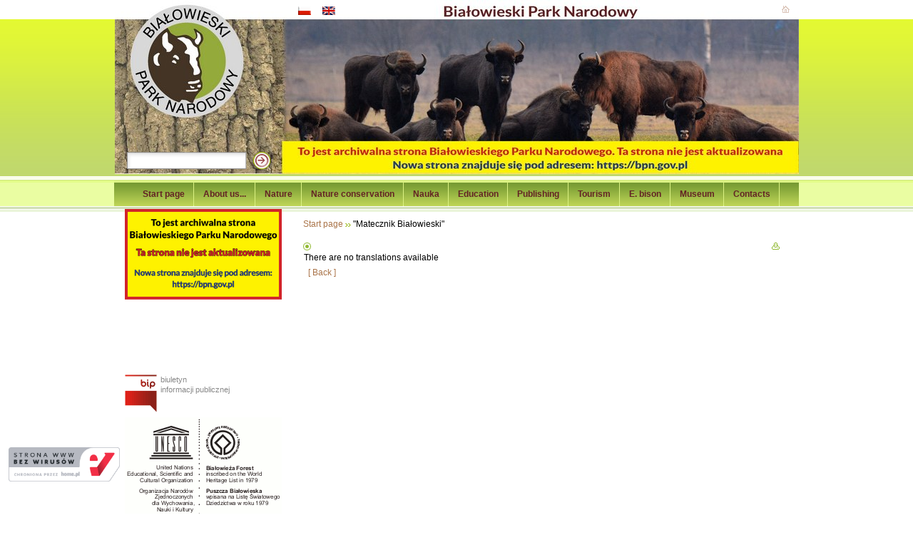

--- FILE ---
content_type: text/html
request_url: https://bpn.com.pl/index.php?option=com_content&task=view&id=342&Itemid=260&lang=en
body_size: 4802
content:
<!DOCTYPE html PUBLIC "-//W3C//DTD XHTML 1.0 Transitional//EN" "http://www.w3.org/TR/xhtml1/DTD/xhtml1-transitional.dtd">
<html xmlns="http://www.w3.org/1999/xhtml">
<?xml version="1.0" encoding="iso-8859-1"?><head>
<title>Bialowieski Park Narodowy - m_3_2009</title>
<meta name="title" content="m_3_2009" />
<meta name="author" content="Ireneusz Zacharewicz" />
<meta name="description" content="" />
<meta name="keywords" content="" />
<meta name="Generator" content="Joomla! - Copyright (C) 2005 - 2006 Open Source Matters. All rights reserved." />
<meta name="robots" content="index, follow" />
<script type="text/javascript" src="https://archiwum.bpn.com.pl/mambots/content/_jgfw_/js/prototype.js"></script>
<script type="text/javascript" src="https://archiwum.bpn.com.pl/mambots/content/_jgfw_/js/jgfw_functions.js"></script>
<link rel="stylesheet" type="text/css" href="https://archiwum.bpn.com.pl/mambots/content/_jgfw_/css/jgfw_css.css" media="all" />
	<link rel="shortcut icon" href="https://bpn.com.pl/images/favicon.ico" />
	


<meta http-equiv="Content-Type" content="text/html; charset=iso-8859-2" />
<link href="https://bpn.com.pl/templates/bpn/css/template_css.css" rel="stylesheet" type="text/css"/>
<link href="https://bpn.com.pl/templates/bpn/css/horizontal.css" rel="stylesheet" type="text/css"/>
<!--[if IE 6]>
<link href="https://bpn.com.pl/templates/bpn/css/template_ie.css" rel="stylesheet" type="text/css" />
<![endif]-->
<link rel="shortcut icon" href="https://bpn.com.pl/templates/bpn/images/favicon.ico"/>
<script language="javascript" src="https://bpn.com.pl/templates/bpn/js/swfobject.js" type="text/javascript"></script>
<script language="javascript" src="https://bpn.com.pl/templates/bpn/js//animation.js" type="text/javascript"></script>
<script language="javascript" src="https://bpn.com.pl/templates/bpn/js//cssmenus.js" type="text/javascript"></script>
</head>
<body>
<div id="bg">
<div align="center">
	<div id="header">
		<style>
		@keyframes cf4FadeInOut {
		 0% {
		   opacity:1;
		 }
		 17% {
		   opacity:1;
		 }
		 25% {
		   opacity:0;
		 }
		 92% {
		   opacity:0;
		 }
		 100% {
		   opacity:1;
		 }
		}
		#cf4a {
		    position:relative;
			width: 959px; 
			height: 244px; 
		    margin:0;
			padding: 0px;
		}
		#cf4a img {
		  position:absolute;
		  left:0;
		}

		#cf4a img {
		  animation-name: cf4FadeInOut;
		  animation-timing-function: ease-in-out;
		  animation-iteration-count: infinite;
		  animation-duration: 20s;
		}
		#cf4a img:nth-of-type(1) {
		  animation-delay: 16s;
		}
		#cf4a img:nth-of-type(2) {
		  animation-delay: 12s;
		}
		#cf4a img:nth-of-type(3) {
		  animation-delay: 8s;
		}
		#cf4a img:nth-of-type(4) {
		  animation-delay: 4s;
		}
		#cf4a img:nth-of-type(5) {
		  animation-delay: 0s;
		}
		</style>
			<div id="cf4a" class="shadow">
				<img alt="banner image" src="/templates/bpn/flash/top/bpn_top1.jpg">
				<img alt="banner image" src="/templates/bpn/flash/top/bpn_top2.jpg">
				<img alt="banner image" src="/templates/bpn/flash/top/bpn_top3.jpg">
				<img alt="banner image" src="/templates/bpn/flash/top/bpn_top4.jpg">
				<img alt="banner image" src="/templates/bpn/flash/top/bpn_top5.jpg">
			</div>

	</div>
	<div id="menu_box">
		<div id="cssMenu1" class="horizontal"><ul class="menu">
<li><a href="https://bpn.com.pl/index.php?option=com_frontpage&amp;Itemid=1">Start page</a></li>
<li><a href="https://bpn.com.pl/index.php?option=com_content&amp;task=view&amp;id=104&amp;Itemid=178">About us...</a></li>
<li><a href="https://bpn.com.pl/index.php?option=com_content&amp;task=view&amp;id=23&amp;Itemid=41">Nature</a></li>
<li><a href="https://bpn.com.pl/index.php?option=com_content&amp;task=view&amp;id=27&amp;Itemid=211">Nature conservation</a></li>
<li><a href="https://bpn.com.pl/index.php?option=com_content&amp;task=view&amp;id=987&amp;Itemid=304">Nauka</a></li>
<li><a href="https://bpn.com.pl/index.php?option=com_content&amp;task=view&amp;id=42&amp;Itemid=77">Education</a></li>
<li><a href="https://bpn.com.pl/index.php?option=com_content&amp;task=view&amp;id=94&amp;Itemid=213">Publishing</a></li>
<li><a href="https://bpn.com.pl/index.php?option=com_content&amp;task=view&amp;id=633&amp;Itemid=280">Tourism</a></li>
<li><a href="https://bpn.com.pl/index.php?option=com_content&amp;task=view&amp;id=51&amp;Itemid=82">E. bison</a></li>
<li><a href="https://bpn.com.pl/index.php?option=com_content&amp;task=view&amp;id=79&amp;Itemid=150">Museum</a></li>
<li><a href="https://bpn.com.pl/index.php?option=com_content&amp;task=view&amp;id=143&amp;Itemid=212">Contacts</a></li>
</ul><br/>	          <script type="text/javascript">
	<!--
    var obj_cssMenu1 = new CSSMenu("cssMenu1");
    obj_cssMenu1.setTimeouts(400, 200, 800);
    obj_cssMenu1.setSubMenuOffset(0, 0, 0, 0);
    obj_cssMenu1.setHighliteCurrent(true);
    obj_cssMenu1.setAnimation('none');
	obj_cssMenu1.setHideOverlayObjects(false);
    obj_cssMenu1.show();
   //-->
          </script>

</div>	</div><!--menu_box-->

	<div id="container">
		<div id="two_cols" class="clearfix">
			<div id="left_col" class="clearfix">
				<div id="left_mod">
							<div class="moduletable">
			<div>
<a href="https://bpn.gov.pl"><img src="https://bpn.com.pl/images/stories/opisy/inne/arch2.gif" border="0" alt="Archiwalna Strona" title="Archiwalna Strona" hspace="5" vspace="5" width="220" align="left" /></a>
</div>
<br />
<div>
<br />
</div>
<div>
&nbsp;
</div>
<div>
&nbsp;
</div>
<div>
&nbsp;
</div>
<br />
<br />
<!--
<div>
<a href="https://pzgomaz.com/notLogged?customer=BialowieskiParkNarodowy" target="_blank"><img style="margin-right: 5px" src="images/stories/loga/tlumacz_pjm/dlonie_biale_tlo_n.jpg" border="0" alt="PZG" title="PZG" height="43" align="left" /></a> <span style="font-size: 8pt"><br />
Tłumacz migowy online</span> 
</div>
-->
		</div>
				<div class="moduletable">
			<div>
<a href="http://bpn.nbip.pl" target="_blank"><img style="margin-right: 5px" src="images/stories/bip5.gif" border="0" alt="bip" title="bip" width="45" height="53" align="left" /></a> <span style="font-size: 8pt">biuletyn<br />
informacji publicznej</span> 
</div>
<br />
<br />
<div>
<a href="https://whc.unesco.org/en/list/33" target="_blank"><img style="margin-right: 5px" src="images/stories/loga/unesco_logo.png" border="0" alt="UNESCO" title="UNESCO" hspace="5" vspace="5" width="220" align="left" /></a>
</div>
<br />
		</div>
				<div class="moduletable">
			<div>
<a href="https://www.bpn.com.pl/konferencja/index.html"><img src="images/stories/loga/konferencja_igo_320.jpg" border="0" alt="Konferencja IGO 2023" title="Konferencja IGO 2023" hspace="5" vspace="5" width="220" align="left" /></a> <br />
</div>
		</div>
				<div class="moduletable">
			<div>
<a href="https://bilety.bpn.com.pl"><img src="images/stories/loga/baner_bilety_n.png" border="0" alt="Bilety online" title="Bilety online" hspace="5" vspace="5" width="220" align="left" /></a> <br />
</div>
		</div>
				<div class="moduletable">
			<a href="https://zpppn.pl/pomoc-dla-ukrainy-365/n" target="_blank"><img src="images/stories/loga/pomoc_dla_ukrainy.jpg" border="0" alt="POMOC DLA UKRAINY!" title="POMOC DLA UKRAINY!" hspace="5" vspace="5" width="220" align="left" /></a> <br />
		</div>
				<div class="moduletable">
			<a href="https://www.intercity.pl/hajnowka?utm_source=lot&amp;utm_medium=baner&amp;utm_campaign=hajnowka&amp;utm_id=hajnowka&amp;utm_content=220x100"><img src="images/stories/loga/hajnowka_220x100_2.png" border="0" alt="PKP Intercity" title="PKP Intercity" hspace="5" vspace="5" width="220" align="left" /></a> <br />
		</div>
				<div class="moduletable">
			
<table width="100%" border="0" cellpadding="0" cellspacing="0">
<tr align="left"><td><a href="https://bpn.com.pl/index.php?option=com_content&amp;task=blogsection&amp;id=1&amp;Itemid=31" class="mainlevel-dark" >News - no translations available</a></td></tr>
<tr align="left"><td><a href="http://bpn.nbip.pl/bpn/?n_id=99" class="mainlevel-dark" >Deklaracja dostępności</a></td></tr>
<tr align="left"><td><a href="https://bpn.com.pl/index.php?option=com_content&amp;task=view&amp;id=111&amp;Itemid=181" class="mainlevel-dark" >Rules and fees in BNP</a></td></tr>
<tr align="left"><td><a href="https://bpn.com.pl/index.php?option=com_content&amp;task=view&amp;id=3714&amp;Itemid=324" class="mainlevel-dark" >BPN na mapach Google</a></td></tr>
<tr align="left"><td><a href="https://bpn.com.pl/index.php?option=com_content&amp;task=view&amp;id=1977&amp;Itemid=314" class="mainlevel-dark" >Sale konferencyjne BPN</a></td></tr>
<tr align="left"><td><a href="https://bpn.com.pl/index.php?option=com_content&amp;task=view&amp;id=1232&amp;Itemid=307" class="mainlevel-dark" >Zamówienia publiczne</a></td></tr>
<tr align="left"><td><a href="https://bpn.com.pl/index.php?option=com_content&amp;task=view&amp;id=234&amp;Itemid=248" class="mainlevel-dark" >Ogłoszenia</a></td></tr>
<tr align="left"><td><a href="http://www.projektinsitu.sggw.pl/" target="_blank" class="mainlevel-dark" >Ochrona in situ żubra</a></td></tr>
<tr align="left"><td><a href="https://bpn.com.pl/index.php?option=com_content&amp;task=view&amp;id=1426&amp;Itemid=308" class="mainlevel-dark" >Fundusz Leśny</a></td></tr>
<tr align="left"><td><a href="https://bpn.com.pl/index.php?option=com_content&amp;task=view&amp;id=1930&amp;Itemid=313" class="mainlevel-dark" >Projekt norweski</a></td></tr>
<tr align="left"><td><a href="https://bpn.com.pl/index.php?option=com_content&amp;task=view&amp;id=4066&amp;Itemid=327" class="mainlevel-dark" >PFRON</a></td></tr>
<tr align="left"><td><a href="https://bpn.com.pl/index.php?option=com_content&amp;task=view&amp;id=2194&amp;Itemid=317" class="mainlevel-dark" >Wolontariat</a></td></tr>
<tr align="left"><td><a href="https://bpn.com.pl/index.php?option=com_content&amp;task=view&amp;id=127&amp;Itemid=185" class="mainlevel-dark" >Maps</a></td></tr>
<tr align="left"><td><a href="https://bpn.com.pl/index.php?option=com_content&amp;task=view&amp;id=2423&amp;Itemid=321" class="mainlevel-dark" >Kalendarium</a></td></tr>
<tr align="left"><td><a href="https://bpn.com.pl/index.php?option=com_content&amp;task=view&amp;id=22&amp;Itemid=29" class="mainlevel-dark" >Photogalery</a></td></tr>
<tr align="left"><td><a href="https://bpn.com.pl/index.php?option=com_weblinks&amp;catid=31&amp;Itemid=210" class="mainlevel-dark" >Przydatne linki</a></td></tr>
<tr align="left"><td><a href="https://bpn.com.pl/index.php?option=com_content&amp;task=view&amp;id=3915&amp;Itemid=326" class="mainlevel-dark" >Dotacje UE i BP</a></td></tr>
</table>		</div>
				<div class="moduletable">
			<div style="margin: 0px">
<a href="https://www.bpn.com.pl/images/stories/opisy/edukacja/05102020_folder_bpn/bialowieski-pdfa.pdf"><img src="images/stories/opisy/edukacja/05102020_folder_bpn/bpn_ocalic_puszcze.jpg" border="0" alt="" hspace="5" vspace="5" width="220" align="left" /></a> <br />
</div>
		</div>
				<div class="moduletable">
			<div style="margin: 0px">
<a href="https://www.bpn.com.pl/images/stories/opisy/edukacja/projekt/index.html"><img src="images/stories/opisy/edukacja/projekt/images/pspg200b_.jpg" border="0" alt="Projekt PL BY" title="Projekt PL BY" hspace="5" vspace="5" width="220" align="left" /></a> <br />
</div>
		</div>
				<div class="moduletable">
			<div style="margin: 0px">
<a href="https://dzikaodyseja.pl/"><img src="images/banners/odyseja_[320x180].jpg" border="0" alt="Dzika Odyseja" title="Dzika Odyseja" hspace="5" vspace="5" width="220" align="left" /></a> <br />
</div>
		</div>
				<div class="moduletable">
			<div style="margin: 0px">
<a href="https://www.podlaskie.kas.gov.pl/izba-administracji-skarbowej-w-bialymstoku/wiadomosci/aktualnosci/-/asset_publisher/JS3r/content/zalatwiaj-swoje-sprawy-przez-e-urzad-skarbowy-a-wizyte-w-urzedzie-umawiaj-na-podatki-gov-pl?redirect=https%3A%2F%2Fwww.podlaskie.kas.gov.pl%2Fizba-administracji-skarbowej-w-bialymstoku%2Fwiadomosci%2Faktualnosci%3Fp_p_id%3D101_INSTANCE_JS3r%26p_p_lifecycle%3D0%26p_p_state%3Dnormal%26p_p_mode%3Dview%26p_p_col_id%3Dcolumn-2%26p_p_col_count%3D1%26_101_INSTANCE_JS3r_advancedSearch%3Dfalse%26_101_INSTANCE_JS3r_keywords%3D%26_101_INSTANCE_JS3r_delta%3D8%26_101_INSTANCE_JS3r_cur%3D2%26_101_INSTANCE_JS3r_andOperator%3Dtrue#p_p_id_101_INSTANCE_JS3r_" target="_blank"><img src="images/stories/loga/eUS_mix_ost2.jpg" border="0" alt="Izba Administracji Skarbowej w Białymstoku" title="Izba Administracji Skarbowej w Białymstoku" hspace="5" vspace="5" width="220" align="left" /></a> <br />
</div>
		</div>
						</div>
			</div>
			<div id="right_col" class="clearfix"><div id="green_mod">
												
				<div id="mod_box" class="clearfix">
					<div id="middle_mod-noright">
						<div id="adv_box" class="clearfix">					
							<div id="adv_1-noadv"></div>
							<div id="adv_2-noadv"></div>					
						</div><!--adv_box-->				
						<div id="mainbody2_box" class="clearfix">
													<div id="mainbody">
							<div id="path"><span class="pathway"><a href="https://bpn.com.pl/index.php" class="pathway">Start page</a> <img src="https://bpn.com.pl/templates/bpn/images/arrow.png" border="0" alt="arrow" />   "Matecznik Białowieski" </span></div>
												<table class="contentpaneopen">
			<tr>
							<td class="contentheading" width="100%">
							</td>
							<td align="right" width="100%" class="buttonheading">
					<a href="https://archiwum.bpn.com.pl/index2.php?option=com_content&amp;task=view&amp;id=342&amp;pop=1&amp;page=0&amp;Itemid=260" target="_blank" onclick="window.open('https://archiwum.bpn.com.pl/index2.php?option=com_content&amp;task=view&amp;id=342&amp;pop=1&amp;page=0&amp;Itemid=260','win2','status=no,toolbar=no,scrollbars=yes,titlebar=no,menubar=no,resizable=yes,width=640,height=480,directories=no,location=no'); return false;" title="Print">
						<img src="https://bpn.com.pl/templates/bpn/images/printButton.png"  alt="Print" name="Print" align="middle" border="0" /></a>
				</td>
							</tr>
			</table>
			
		<table class="contentpaneopen">
				<tr>
			<td valign="top" colspan="2">
				There are no translations available			</td>
		</tr>
				</table>

		<span class="article_seperator">&nbsp;</span>

					<div class="back_button">
				<a href='javascript:history.go(-1)'>
					[ Back ]</a>
			</div>
										</div>
						</div>
						<div id="mod_top" class="clearfix">
							<div id="mod_1"></div>
							<div id="mod_2"></div>
						</div>
						<div id="mod_bot" class="clearfix">
							<div id="mod_3"></div>
							<div id="mod_4"></div>
						</div>
					</div>
					<div id="right_mod-noright"></div>
				</div><!--mod_box-->
					<div id="mod_long" class="clearfix">
						<div id="mod_5"></div>
					</div>						
								
			</div></div>
			
		</div>
	</div><!--container-->
	<div id="foot">
		<div id="image_mod">
			<div align="center">
<a href="http://bpn.nbip.pl/bpn/?n_id=99" target="_blank"><img src="templates/bpn/images/img_1.gif" alt="" width="33" height="36" /></a> <a href="http://www.unesco.pl/" target="_blank"><img src="templates/bpn/images/img_2.gif" alt="" width="33" height="36" /></a> <a href="http://www.unesco.org/mab/" target="_blank"><img src="templates/bpn/images/img_3.gif" alt="" width="28" height="36" /></a>&nbsp; <a href="http://www.europarc.org/" target="_blank"><img src="templates/bpn/images/img_5.gif" alt="" width="28" height="36" /></a> <a href="http://www.coe.org.pl/" target="_blank"><img src="templates/bpn/images/img_6.gif" alt="" width="29" height="36" /></a> <a href="index.php?option=com_content&amp;task=view&amp;id=137&amp;Itemid=202"><img src="templates/bpn/images/img_10.gif" alt="" width="29" height="36" /></a>&nbsp;<a href="http://natura2000.gdos.gov.pl" target="_blank"><img src="templates/bpn/images/img_11.gif" alt=" " width="43" height="36" /></a> <a href="http://www.glis.lt/life/" target="_blank"><img src="templates/bpn/images/img_12.gif" alt="" width="33" height="36" /></a>&nbsp; 
</div>
<!-- Informacja (BANER) o ochronie AV strony www -->
<div>
<a href="https://cww.verifytrustseal.com/verification/eyJhbGciOiJIUzI1NiIsInR5cCI6IkpXVCJ9.eyJkb21haW5JZCI6Ijc1ODUzIiwidGhlbWUiOiJsaWdodCIsImhvc3RuYW1lIjoicGFuZWwub2Nocm9uYXd3dy5ob21lLnBsIiwibGFuZ3VhZ2UiOiJwbCIsImlhdCI6MTU4MTUwNDYxOH0.VBEPAptfkI9Osg9gOf2tk0gYh4-q_HQsEyybM00kiZo?clang=pl" target="_blank"><img style="max-width: 166px; max-height: 78px; position: fixed; left: 0px; bottom: 30px; z-index: 9999" src="https://cww.verifytrustseal.com/seal/eyJhbGciOiJIUzI1NiIsInR5cCI6IkpXVCJ9.eyJkb21haW5JZCI6Ijc1ODUzIiwidGhlbWUiOiJsaWdodCIsImhvc3RuYW1lIjoicGFuZWwub2Nocm9uYXd3dy5ob21lLnBsIiwibGFuZ3VhZ2UiOiJwbCIsImlhdCI6MTU4MTUwNDYxOH0.VBEPAptfkI9Osg9gOf2tk0gYh4-q_HQsEyybM00kiZo?clang=pl" alt="cww trust seal" /></a>
</div>		</div>
		<div id="copy_box">
			<div id="copy">copyright Białowieski Park Narodowy 2007</div>
			<div id="design"><a href="http://www.design-joomla.pl" target="_blank" title="Szablony. Templatki do Joomla i Mambo CMS">Projekt i realizacja: design-joomla.pl</a></div>
		</div>
	</div>	
</div>
</div>


<div id="position" align="center">
	<div id="head_position">
		<div id="search_box"><div id="search_in"><div id="search">
			<form action="index.php" method="post">				 
			<input class="inputbox" type="text" name="searchword" size="15" value=""  onblur="if(this.value=='') this.value='';" onfocus="if(this.value=='') this.value='';" />								 
			<input type="hidden" name="option" value="search" />
			<input type="submit" value="" class="button"/>
			</form>
		</div></div></div>
		<div id="head_mod">
			<div id="lang_box"><div id="lang" align="left">		<div class="moduletable">
			<link href="https://bpn.com.pl/modules/mod_jflanguageselection.css" rel="stylesheet" type="text/css"/>
	<div id="jflanguageselection"><ul class="jflanguageselection"><li><a href="https://bpn.com.pl/index.php?option=com_content&amp;task=view&amp;id=342&amp;Itemid=260&amp;lang=pl"><img src="https://bpn.com.pl/components/com_joomfish/images/flags/pl.gif" alt="Polish" title="Polish" /></a></li><li id="active_language"><a href="https://bpn.com.pl/index.php?option=com_content&amp;task=view&amp;id=342&amp;Itemid=260&amp;lang=en"><img src="https://bpn.com.pl/components/com_joomfish/images/flags/en.gif" alt="English" title="English" /></a></li></ul></div><!--Joom!fish V1.8.0 (2007-10-15)-->
<!-- &copy; 2003-2007 Think Network, released under the GPL. -->
<!-- More information: at http://www.joomfish.net -->		</div>
		</div></div>
			<div id="icon_box"><div id="icons">
<a href="https://bpn.com.pl"><img src="https://bpn.com.pl/templates/bpn/images/icon_home.gif" alt="home" /></a>
<!--<a href="index.php?option=com_contact"><img src="https://bpn.com.pl/templates/bpn/images/contact_icon.gif" alt="contact" /></a>
<a href="index.php?option=com_joomap"><img src="https://bpn.com.pl/templates/bpn/images/icon_sitemap.gif" alt="sitemap" /></a>-->
			</div></div>
		</div>
	</div>
</div>


</body>
</html><!-- 1769901408 -->

--- FILE ---
content_type: application/javascript
request_url: https://archiwum.bpn.com.pl/mambots/content/_jgfw_/js/jgfw_functions.js
body_size: 285
content:

/*
* CONTENT UPDATER FUNCTION
* 
*/
var jgajaxupdtr = null;
function jgupdtr(cdiv,rurl) {
 jgajaxupdtr =  new Ajax.Updater(
         cdiv,        // DIV id must be declared before the method was called
         rurl,        // URL
         {            // options
         method:'get'             
         }
         );

}

/*
* ACCORDION FUNCTION
*
*/
function jgaccordion(ele){
    var tabs = $$('div.jgacccontent');
    for(var i=0;i<tabs.length;i++) tabs[i].hide();
    
    Effect.toggle(ele,'slide');
    //$(ele).show();
}
